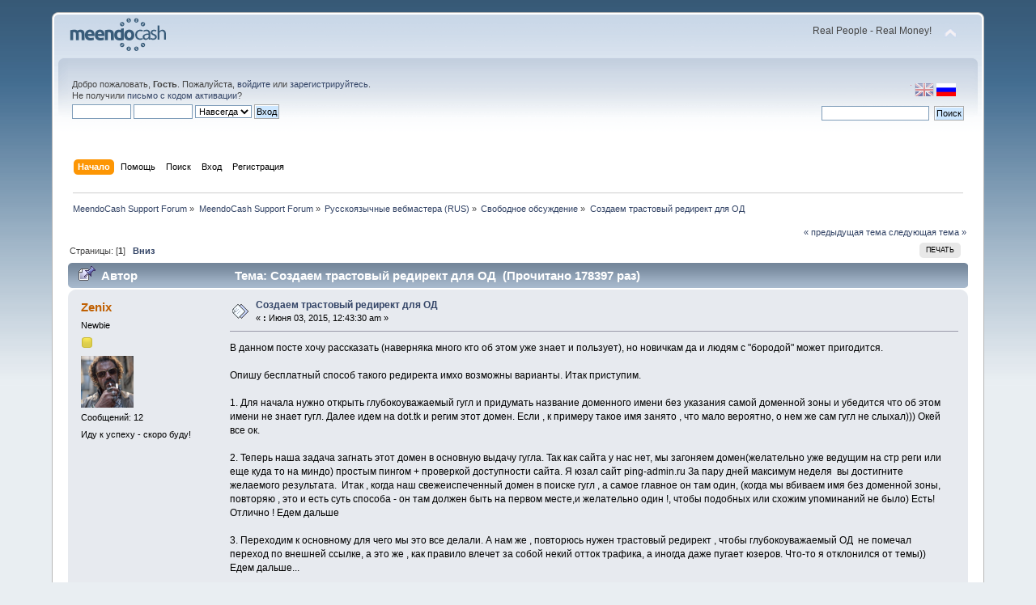

--- FILE ---
content_type: text/html; charset=UTF-8
request_url: http://forum.meendocash.com/index.php?Session=lmm4gbtsi97dkg688b2nspatp1&topic=59.0;prev_next=next
body_size: 7925
content:
<!DOCTYPE html PUBLIC "-//W3C//DTD XHTML 1.0 Transitional//EN" "http://www.w3.org/TR/xhtml1/DTD/xhtml1-transitional.dtd">
<html xmlns="http://www.w3.org/1999/xhtml">
<head>
	<link rel="stylesheet" type="text/css" href="http://forum.meendocash.com/Themes/default/css/index.css?fin20" />
	<link rel="stylesheet" type="text/css" href="http://forum.meendocash.com/Themes/default/css/webkit.css" />
	<script type="text/javascript" src="http://forum.meendocash.com/Themes/default/scripts/script.js?fin20"></script>
	<script type="text/javascript" src="http://forum.meendocash.com/Themes/default/scripts/theme.js?fin20"></script>
	<script type="text/javascript"><!-- // --><![CDATA[
		var smf_theme_url = "http://forum.meendocash.com/Themes/default";
		var smf_default_theme_url = "http://forum.meendocash.com/Themes/default";
		var smf_images_url = "http://forum.meendocash.com/Themes/default/images";
		var smf_scripturl = "http://forum.meendocash.com/index.php?Session=lmm4gbtsi97dkg688b2nspatp1&amp;";
		var smf_iso_case_folding = false;
		var smf_charset = "UTF-8";
		var ajax_notification_text = "Загружается...";
		var ajax_notification_cancel_text = "Отменить";
	// ]]></script>
	<meta http-equiv="Content-Type" content="text/html; charset=UTF-8" />
	<meta name="description" content="Создаем трастовый редирект для ОД" />
	<title>Создаем трастовый редирект для ОД</title>
	<meta name="robots" content="noindex" />
	<link rel="canonical" href="http://forum.meendocash.com/index.php?topic=273.0" />
	<link rel="help" href="http://forum.meendocash.com/index.php?Session=lmm4gbtsi97dkg688b2nspatp1&amp;action=help" />
	<link rel="search" href="http://forum.meendocash.com/index.php?Session=lmm4gbtsi97dkg688b2nspatp1&amp;action=search" />
	<link rel="contents" href="http://forum.meendocash.com/index.php?Session=lmm4gbtsi97dkg688b2nspatp1&amp;" />
	<link rel="alternate" type="application/rss+xml" title="MeendoCash Support Forum - RSS" href="http://forum.meendocash.com/index.php?Session=lmm4gbtsi97dkg688b2nspatp1&amp;type=rss;action=.xml" />
	<link rel="prev" href="http://forum.meendocash.com/index.php?Session=lmm4gbtsi97dkg688b2nspatp1&amp;topic=273.0;prev_next=prev" />
	<link rel="next" href="http://forum.meendocash.com/index.php?Session=lmm4gbtsi97dkg688b2nspatp1&amp;topic=273.0;prev_next=next" />
	<link rel="index" href="http://forum.meendocash.com/index.php?Session=lmm4gbtsi97dkg688b2nspatp1&amp;board=5.0" />
</head>
<body>
<div id="wrapper" style="width: 90%">
	<div id="header"><div class="frame">
		<div id="top_section">
			<h1 class="forumtitle">
				<a href="http://forum.meendocash.com/index.php?Session=lmm4gbtsi97dkg688b2nspatp1&amp;"><img src="http://forum.meendocash.com/Themes/default/images/forum_logo.png" alt="MeendoCash Support Forum" /></a>
			</h1>
			<img id="upshrink" src="http://forum.meendocash.com/Themes/default/images/upshrink.png" alt="*" title="Свернуть/Развернуть" style="display: none;" />
			<div id="siteslogan" class="floatright">Real People - Real Money!</div>
		</div>
		<div id="upper_section" class="middletext">

		<div id="language_menu_wrapper">
		<div id="language_menu">
			<img class="langicon" src="http://forum.meendocash.com/Themes/default/images/LanguageMenuImg/langicon.png" height="1px" width="1px" alt=" " />
				<form action="" method="post">
				<input type="hidden" name="languagemenu" value="english" />
				<button id="english" type="submit" value="English" class="langflagbutton">
 				<img class="langflag" src="http://forum.meendocash.com/Themes/default/images/LanguageMenuImg/english.png" height="16" width="24" alt="English" /></button>
				</form>
				<form action="" method="post">
				<input type="hidden" name="languagemenu" value="russian-utf8" />
				<button id="russian-utf8" type="submit" value="Russian-utf8" disabled="disabled" class="langflagbuttonactive" >
 				<img class="langflag" src="http://forum.meendocash.com/Themes/default/images/LanguageMenuImg/russian-utf8.png" height="16" width="24" alt="Русский" /></button>
				</form>
		</div>
		  </div>
			<div class="user">
				<script type="text/javascript" src="http://forum.meendocash.com/Themes/default/scripts/sha1.js"></script>
				<form id="guest_form" action="http://forum.meendocash.com/index.php?Session=lmm4gbtsi97dkg688b2nspatp1&amp;action=login2" method="post" accept-charset="UTF-8"  onsubmit="hashLoginPassword(this, '5499f9acc3684c9e9974fb41818e8c55');">
					<div class="info">Добро пожаловать, <strong>Гость</strong>. Пожалуйста, <a href="http://forum.meendocash.com/index.php?Session=lmm4gbtsi97dkg688b2nspatp1&amp;action=login">войдите</a> или <a href="http://forum.meendocash.com/index.php?Session=lmm4gbtsi97dkg688b2nspatp1&amp;action=register">зарегистрируйтесь</a>.<br />Не получили <a href="http://forum.meendocash.com/index.php?Session=lmm4gbtsi97dkg688b2nspatp1&amp;action=activate">письмо с кодом активации</a>?</div>
					<input type="text" name="user" size="10" class="input_text" />
					<input type="password" name="passwrd" size="10" class="input_password" />
					<select name="cookielength">
						<option value="60">1 час</option>
						<option value="1440">1 день</option>
						<option value="10080">1 неделя</option>
						<option value="43200">1 месяц</option>
						<option value="-1" selected="selected">Навсегда</option>
					</select>
					<input type="submit" value="Вход" class="button_submit" /><br />
					<div class="info"></div>
					<input type="hidden" name="hash_passwrd" value="" />
				</form>
			</div>
			<div class="news normaltext">
				<form id="search_form" action="http://forum.meendocash.com/index.php?Session=lmm4gbtsi97dkg688b2nspatp1&amp;action=search2" method="post" accept-charset="UTF-8">
					<input type="text" name="search" value="" class="input_text" />&nbsp;
					<input type="submit" name="submit" value="Поиск" class="button_submit" />
					<input type="hidden" name="advanced" value="0" />
					<input type="hidden" name="topic" value="273" /></form>
			</div>
		</div>
		<br class="clear" />
		<script type="text/javascript"><!-- // --><![CDATA[
			var oMainHeaderToggle = new smc_Toggle({
				bToggleEnabled: true,
				bCurrentlyCollapsed: false,
				aSwappableContainers: [
					'upper_section'
				],
				aSwapImages: [
					{
						sId: 'upshrink',
						srcExpanded: smf_images_url + '/upshrink.png',
						altExpanded: 'Свернуть/Развернуть',
						srcCollapsed: smf_images_url + '/upshrink2.png',
						altCollapsed: 'Свернуть/Развернуть'
					}
				],
				oThemeOptions: {
					bUseThemeSettings: false,
					sOptionName: 'collapse_header',
					sSessionVar: 'd4c1929c',
					sSessionId: '5499f9acc3684c9e9974fb41818e8c55'
				},
				oCookieOptions: {
					bUseCookie: true,
					sCookieName: 'upshrink'
				}
			});
		// ]]></script>
		<div id="main_menu">
			<ul class="dropmenu" id="menu_nav">
				<li id="button_home">
					<a class="active firstlevel" href="http://forum.meendocash.com/index.php?Session=lmm4gbtsi97dkg688b2nspatp1&amp;">
						<span class="last firstlevel">Начало</span>
					</a>
				</li>
				<li id="button_help">
					<a class="firstlevel" href="http://forum.meendocash.com/index.php?Session=lmm4gbtsi97dkg688b2nspatp1&amp;action=help">
						<span class="firstlevel">Помощь</span>
					</a>
				</li>
				<li id="button_search">
					<a class="firstlevel" href="http://forum.meendocash.com/index.php?Session=lmm4gbtsi97dkg688b2nspatp1&amp;action=search">
						<span class="firstlevel">Поиск</span>
					</a>
				</li>
				<li id="button_login">
					<a class="firstlevel" href="http://forum.meendocash.com/index.php?Session=lmm4gbtsi97dkg688b2nspatp1&amp;action=login">
						<span class="firstlevel">Вход</span>
					</a>
				</li>
				<li id="button_register">
					<a class="firstlevel" href="http://forum.meendocash.com/index.php?Session=lmm4gbtsi97dkg688b2nspatp1&amp;action=register">
						<span class="last firstlevel">Регистрация</span>
					</a>
				</li>
			</ul>
		</div>
		<br class="clear" />
	</div></div>
	<div id="content_section"><div class="frame">
		<div id="main_content_section">
	<div class="navigate_section">
		<ul>
			<li>
				<a href="http://forum.meendocash.com/index.php?Session=lmm4gbtsi97dkg688b2nspatp1&amp;"><span>MeendoCash Support Forum</span></a> &#187;
			</li>
			<li>
				<a href="http://forum.meendocash.com/index.php?Session=lmm4gbtsi97dkg688b2nspatp1&amp;#c1"><span>MeendoCash Support Forum</span></a> &#187;
			</li>
			<li>
				<a href="http://forum.meendocash.com/index.php?Session=lmm4gbtsi97dkg688b2nspatp1&amp;board=6.0"><span>Русскоязычные вебмастера (RUS)</span></a> &#187;
			</li>
			<li>
				<a href="http://forum.meendocash.com/index.php?Session=lmm4gbtsi97dkg688b2nspatp1&amp;board=5.0"><span>Свободное обсуждение</span></a> &#187;
			</li>
			<li class="last">
				<a href="http://forum.meendocash.com/index.php?Session=lmm4gbtsi97dkg688b2nspatp1&amp;topic=273.0"><span>Создаем трастовый редирект для ОД</span></a>
			</li>
		</ul>
	</div>
			<a id="top"></a>
			<a id="msg1882"></a>
			<div class="pagesection">
				<div class="nextlinks"><a href="http://forum.meendocash.com/index.php?Session=lmm4gbtsi97dkg688b2nspatp1&amp;topic=273.0;prev_next=prev#new">&laquo; предыдущая тема</a> <a href="http://forum.meendocash.com/index.php?Session=lmm4gbtsi97dkg688b2nspatp1&amp;topic=273.0;prev_next=next#new">следующая тема &raquo;</a></div>
		<div class="buttonlist floatright">
			<ul>
				<li><a class="button_strip_print" href="http://forum.meendocash.com/index.php?Session=lmm4gbtsi97dkg688b2nspatp1&amp;action=printpage;topic=273.0" rel="new_win nofollow"><span class="last">Печать</span></a></li>
			</ul>
		</div>
				<div class="pagelinks floatleft">Страницы: [<strong>1</strong>]   &nbsp;&nbsp;<a href="#lastPost"><strong>Вниз</strong></a></div>
			</div>
			<div id="forumposts">
				<div class="cat_bar">
					<h3 class="catbg">
						<img src="http://forum.meendocash.com/Themes/default/images/topic/normal_post_sticky.gif" align="bottom" alt="" />
						<span id="author">Автор</span>
						Тема: Создаем трастовый редирект для ОД &nbsp;(Прочитано 178397 раз)
					</h3>
				</div>
				<form action="http://forum.meendocash.com/index.php?Session=lmm4gbtsi97dkg688b2nspatp1&amp;action=quickmod2;topic=273.0" method="post" accept-charset="UTF-8" name="quickModForm" id="quickModForm" style="margin: 0;" onsubmit="return oQuickModify.bInEditMode ? oQuickModify.modifySave('5499f9acc3684c9e9974fb41818e8c55', 'd4c1929c') : false">
				<div class="windowbg">
					<span class="topslice"><span></span></span>
					<div class="post_wrapper">
						<div class="poster">
							<h4>
								<a href="http://forum.meendocash.com/index.php?Session=lmm4gbtsi97dkg688b2nspatp1&amp;action=profile;u=200" title="Просмотр профиля Zenix">Zenix</a>
							</h4>
							<ul class="reset smalltext" id="msg_1882_extra_info">
								<li class="postgroup">Newbie</li>
								<li class="stars"><img src="http://forum.meendocash.com/Themes/default/images/star.gif" alt="*" /></li>
								<li class="avatar">
									<a href="http://forum.meendocash.com/index.php?Session=lmm4gbtsi97dkg688b2nspatp1&amp;action=profile;u=200">
										<img class="avatar" src="http://forum.meendocash.com/index.php?Session=lmm4gbtsi97dkg688b2nspatp1&amp;action=dlattach;attach=73;type=avatar" alt="" />
									</a>
								</li>
								<li class="postcount">Сообщений: 12</li>
								<li class="blurb">Иду к успеху - скоро буду!</li>
								<li class="profile">
									<ul>
									</ul>
								</li>
							</ul>
						</div>
						<div class="postarea">
							<div class="flow_hidden">
								<div class="keyinfo">
									<div class="messageicon">
										<img src="http://forum.meendocash.com/Themes/default/images/post/xx.gif" alt="" />
									</div>
									<h5 id="subject_1882">
										<a href="http://forum.meendocash.com/index.php?Session=lmm4gbtsi97dkg688b2nspatp1&amp;topic=273.msg1882#msg1882" rel="nofollow">Создаем трастовый редирект для ОД</a>
									</h5>
									<div class="smalltext">&#171; <strong> :</strong> Июня 03, 2015, 12:43:30 am &#187;</div>
									<div id="msg_1882_quick_mod"></div>
								</div>
							</div>
							<div class="post">
								<div class="inner" id="msg_1882">В данном посте хочу рассказать (наверняка много кто об этом уже знает и пользует), но новичкам да и людям с &quot;бородой&quot; может пригодится.<br /><br />Опишу бесплатный способ такого редиректа имхо возможны варианты. Итак приступим.<br /><br />1. Для начала нужно открыть глубокоуважаемый гугл и придумать название доменного имени без указания самой доменной зоны и убедится что об этом имени не знает гугл. Далее идем на dot.tk и регим этот домен. Если , к примеру такое имя занято , что мало вероятно, о нем же сам гугл не слыхал))) Окей все ок.<br /><br />2. Теперь наша задача загнать этот домен в основную выдачу гугла. Так как сайта у нас нет, мы загоняем домен(желательно уже ведущим на стр реги или еще куда то на миндо) простым пингом + проверкой доступности сайта. Я юзал сайт ping-admin.ru За пару дней максимум неделя&nbsp; вы достигните желаемого результата.&nbsp; Итак , когда наш свежеиспеченный домен в поиске гугл , а самое главное он там один, (когда мы вбиваем имя без доменной зоны, повторяю , это и есть суть способа - он там должен быть на первом месте,и желательно один !, чтобы подобных или схожим упоминаний не было) Есть! Отлично ! Едем дальше<br /><br />3. Переходим к основному для чего мы это все делали. А нам же , повторюсь нужен трастовый редирект , чтобы глубокоуважаемый ОД&nbsp; не помечал переход по внешней ссылке, а это же , как правило влечет за собой некий отток трафика, а иногда даже пугает юзеров. Что-то я отклонился от темы)) Едем дальше...<br /><br />4. Создаем редирект. Пишем следующее <a href="http://www.google.com/#btnI=" class="bbc_link" target="_blank">http://www.google.com/#btnI=</a>[здесь мы пишем что угодно]&amp;q=[здесь мы пишем название домена без указания доменной зоны]<br /><br />5. Итак проверяем. К примеру я пишу <a href="http://www.google.com/#btnI=best-social-network&amp;q=meendo" class="bbc_link" target="_blank">http://www.google.com/#btnI=best-social-network&amp;q=meendo</a><br /><br />Спасибо за внимание . Может кому то данная инфа будет полезной)</div>
							</div>
						</div>
						<div class="moderatorbar">
							<div class="smalltext modified" id="modified_1882">
							</div>
							<div class="smalltext reportlinks">
								<img src="http://forum.meendocash.com/Themes/default/images/ip.gif" alt="" />
								Записан
							</div>
							<div class="signature" id="msg_1882_signature">Если кто-то думает, что я их недолюбливаю, пусть скажут мне об этом! По возможности буду приходить и долюбливать.</div>
						</div>
					</div>
					<span class="botslice"><span></span></span>
				</div>
				<hr class="post_separator" />
				<a id="msg1883"></a>
				<div class="windowbg2">
					<span class="topslice"><span></span></span>
					<div class="post_wrapper">
						<div class="poster">
							<h4>
								<a href="http://forum.meendocash.com/index.php?Session=lmm4gbtsi97dkg688b2nspatp1&amp;action=profile;u=121" title="Просмотр профиля denia80">denia80</a>
							</h4>
							<ul class="reset smalltext" id="msg_1883_extra_info">
								<li class="postgroup">Jr. Member</li>
								<li class="stars"><img src="http://forum.meendocash.com/Themes/default/images/star.gif" alt="*" /><img src="http://forum.meendocash.com/Themes/default/images/star.gif" alt="*" /></li>
								<li class="avatar">
									<a href="http://forum.meendocash.com/index.php?Session=lmm4gbtsi97dkg688b2nspatp1&amp;action=profile;u=121">
										<img class="avatar" src="http://forum.meendocash.com/index.php?Session=lmm4gbtsi97dkg688b2nspatp1&amp;action=dlattach;attach=114;type=avatar" alt="" />
									</a>
								</li>
								<li class="postcount">Сообщений: 70</li>
								<li class="profile">
									<ul>
									</ul>
								</li>
							</ul>
						</div>
						<div class="postarea">
							<div class="flow_hidden">
								<div class="keyinfo">
									<div class="messageicon">
										<img src="http://forum.meendocash.com/Themes/default/images/post/xx.gif" alt="" />
									</div>
									<h5 id="subject_1883">
										<a href="http://forum.meendocash.com/index.php?Session=lmm4gbtsi97dkg688b2nspatp1&amp;topic=273.msg1883#msg1883" rel="nofollow">Re: Создаем трастовый редирект для ОД</a>
									</h5>
									<div class="smalltext">&#171; <strong>Ответ #1 :</strong> Июня 03, 2015, 02:53:18 am &#187;</div>
									<div id="msg_1883_quick_mod"></div>
								</div>
							</div>
							<div class="post">
								<div class="inner" id="msg_1883">У меня с аками ОД вообще засада.... банят все через 1-2 дня даже если ссылку оставляю на ютуб! Такой жести даже ВК не встречал никогда. <br />По IP меня пасут что ли???</div>
							</div>
						</div>
						<div class="moderatorbar">
							<div class="smalltext modified" id="modified_1883">
								&#171; <em>Последнее редактирование: Июня 03, 2015, 02:55:42 am от denia80</em> &#187;
							</div>
							<div class="smalltext reportlinks">
								<img src="http://forum.meendocash.com/Themes/default/images/ip.gif" alt="" />
								Записан
							</div>
						</div>
					</div>
					<span class="botslice"><span></span></span>
				</div>
				<hr class="post_separator" />
				<a id="msg1884"></a>
				<div class="windowbg">
					<span class="topslice"><span></span></span>
					<div class="post_wrapper">
						<div class="poster">
							<h4>
								<a href="http://forum.meendocash.com/index.php?Session=lmm4gbtsi97dkg688b2nspatp1&amp;action=profile;u=200" title="Просмотр профиля Zenix">Zenix</a>
							</h4>
							<ul class="reset smalltext" id="msg_1884_extra_info">
								<li class="postgroup">Newbie</li>
								<li class="stars"><img src="http://forum.meendocash.com/Themes/default/images/star.gif" alt="*" /></li>
								<li class="avatar">
									<a href="http://forum.meendocash.com/index.php?Session=lmm4gbtsi97dkg688b2nspatp1&amp;action=profile;u=200">
										<img class="avatar" src="http://forum.meendocash.com/index.php?Session=lmm4gbtsi97dkg688b2nspatp1&amp;action=dlattach;attach=73;type=avatar" alt="" />
									</a>
								</li>
								<li class="postcount">Сообщений: 12</li>
								<li class="blurb">Иду к успеху - скоро буду!</li>
								<li class="profile">
									<ul>
									</ul>
								</li>
							</ul>
						</div>
						<div class="postarea">
							<div class="flow_hidden">
								<div class="keyinfo">
									<div class="messageicon">
										<img src="http://forum.meendocash.com/Themes/default/images/post/xx.gif" alt="" />
									</div>
									<h5 id="subject_1884">
										<a href="http://forum.meendocash.com/index.php?Session=lmm4gbtsi97dkg688b2nspatp1&amp;topic=273.msg1884#msg1884" rel="nofollow">Re: Создаем трастовый редирект для ОД</a>
									</h5>
									<div class="smalltext">&#171; <strong>Ответ #2 :</strong> Июня 03, 2015, 03:18:40 am &#187;</div>
									<div id="msg_1884_quick_mod"></div>
								</div>
							</div>
							<div class="post">
								<div class="inner" id="msg_1884"><div class="quoteheader"><div class="topslice_quote"><a href="http://forum.meendocash.com/index.php?Session=lmm4gbtsi97dkg688b2nspatp1&amp;topic=273.msg1883#msg1883">Цитата: denia80 от Июня 03, 2015, 02:53:18 am</a></div></div><blockquote class="bbc_standard_quote">У меня с аками ОД вообще засада.... банят все через 1-2 дня даже если ссылку оставляю на ютуб! Такой жести даже ВК не встречал никогда. <br />По IP меня пасут что ли???<br /></blockquote><div class="quotefooter"><div class="botslice_quote"></div></div><br />Я не очень силен в ОД, просто описал способ редиректа, но если у Вас такая ситуация то могу по рекомендовать решать проблему пошагово начиная с<br /><br />1. Происхождение аккаунтов (свежерег , покупной из надежных источников, брут, и т д )<br /><br />Рекомендация использовать свежереги с использованием своих симок<br /><br />2. Степень форсирования действий которые приводят посетителей на анкеты (посты в пабликах, использование софта, используемые ссылки, и т д<br /><br />Рекамендация дать свежереге отстояться некое время , просто добавить контент и проявить некую человеческую активность вплоть до недели и максимально рандомить урлы <br /><br />3. Пробовать регить аки через анонимайзер </div>
							</div>
						</div>
						<div class="moderatorbar">
							<div class="smalltext modified" id="modified_1884">
							</div>
							<div class="smalltext reportlinks">
								<img src="http://forum.meendocash.com/Themes/default/images/ip.gif" alt="" />
								Записан
							</div>
							<div class="signature" id="msg_1884_signature">Если кто-то думает, что я их недолюбливаю, пусть скажут мне об этом! По возможности буду приходить и долюбливать.</div>
						</div>
					</div>
					<span class="botslice"><span></span></span>
				</div>
				<hr class="post_separator" />
				<a id="msg1885"></a>
				<div class="windowbg2">
					<span class="topslice"><span></span></span>
					<div class="post_wrapper">
						<div class="poster">
							<h4>
								<a href="http://forum.meendocash.com/index.php?Session=lmm4gbtsi97dkg688b2nspatp1&amp;action=profile;u=24" title="Просмотр профиля Den">Den</a>
							</h4>
							<ul class="reset smalltext" id="msg_1885_extra_info">
								<li class="postgroup">Sr. Member</li>
								<li class="stars"><img src="http://forum.meendocash.com/Themes/default/images/star.gif" alt="*" /><img src="http://forum.meendocash.com/Themes/default/images/star.gif" alt="*" /><img src="http://forum.meendocash.com/Themes/default/images/star.gif" alt="*" /><img src="http://forum.meendocash.com/Themes/default/images/star.gif" alt="*" /></li>
								<li class="postcount">Сообщений: 287</li>
								<li class="profile">
									<ul>
									</ul>
								</li>
							</ul>
						</div>
						<div class="postarea">
							<div class="flow_hidden">
								<div class="keyinfo">
									<div class="messageicon">
										<img src="http://forum.meendocash.com/Themes/default/images/post/xx.gif" alt="" />
									</div>
									<h5 id="subject_1885">
										<a href="http://forum.meendocash.com/index.php?Session=lmm4gbtsi97dkg688b2nspatp1&amp;topic=273.msg1885#msg1885" rel="nofollow">Re: Создаем трастовый редирект для ОД</a>
									</h5>
									<div class="smalltext">&#171; <strong>Ответ #3 :</strong> Июня 03, 2015, 09:26:27 am &#187;</div>
									<div id="msg_1885_quick_mod"></div>
								</div>
							</div>
							<div class="post">
								<div class="inner" id="msg_1885"><div class="quoteheader"><div class="topslice_quote"><a href="http://forum.meendocash.com/index.php?Session=lmm4gbtsi97dkg688b2nspatp1&amp;topic=273.msg1883#msg1883">Цитата: denia80 от Июня 03, 2015, 02:53:18 am</a></div></div><blockquote class="bbc_standard_quote">По IP меня пасут что ли???<br /></blockquote><div class="quotefooter"><div class="botslice_quote"></div></div><br />Да, лучше не только регать но и ip заходов разные использовать. У меня тоже такое было, потом начал через прокси все делать. под каждый акк отдельный ip</div>
							</div>
						</div>
						<div class="moderatorbar">
							<div class="smalltext modified" id="modified_1885">
							</div>
							<div class="smalltext reportlinks">
								<img src="http://forum.meendocash.com/Themes/default/images/ip.gif" alt="" />
								Записан
							</div>
						</div>
					</div>
					<span class="botslice"><span></span></span>
				</div>
				<hr class="post_separator" />
				<a id="msg1888"></a>
				<div class="windowbg">
					<span class="topslice"><span></span></span>
					<div class="post_wrapper">
						<div class="poster">
							<h4>
								<a href="http://forum.meendocash.com/index.php?Session=lmm4gbtsi97dkg688b2nspatp1&amp;action=profile;u=121" title="Просмотр профиля denia80">denia80</a>
							</h4>
							<ul class="reset smalltext" id="msg_1888_extra_info">
								<li class="postgroup">Jr. Member</li>
								<li class="stars"><img src="http://forum.meendocash.com/Themes/default/images/star.gif" alt="*" /><img src="http://forum.meendocash.com/Themes/default/images/star.gif" alt="*" /></li>
								<li class="avatar">
									<a href="http://forum.meendocash.com/index.php?Session=lmm4gbtsi97dkg688b2nspatp1&amp;action=profile;u=121">
										<img class="avatar" src="http://forum.meendocash.com/index.php?Session=lmm4gbtsi97dkg688b2nspatp1&amp;action=dlattach;attach=114;type=avatar" alt="" />
									</a>
								</li>
								<li class="postcount">Сообщений: 70</li>
								<li class="profile">
									<ul>
									</ul>
								</li>
							</ul>
						</div>
						<div class="postarea">
							<div class="flow_hidden">
								<div class="keyinfo">
									<div class="messageicon">
										<img src="http://forum.meendocash.com/Themes/default/images/post/xx.gif" alt="" />
									</div>
									<h5 id="subject_1888">
										<a href="http://forum.meendocash.com/index.php?Session=lmm4gbtsi97dkg688b2nspatp1&amp;topic=273.msg1888#msg1888" rel="nofollow">Re: Создаем трастовый редирект для ОД</a>
									</h5>
									<div class="smalltext">&#171; <strong>Ответ #4 :</strong> Июня 03, 2015, 02:37:04 pm &#187;</div>
									<div id="msg_1888_quick_mod"></div>
								</div>
							</div>
							<div class="post">
								<div class="inner" id="msg_1888"><br /><div class="quoteheader"><div class="topslice_quote">Цитировать</div></div><blockquote class="bbc_standard_quote">Да, лучше не только регать но и ip заходов разные использовать. У меня тоже такое было, потом начал через прокси все делать. под каждый акк отдельный ip</blockquote><div class="quotefooter"><div class="botslice_quote"></div></div> Никогда не могу найти нормальные паблик прокси..... все или не работают или очень медленные или не стабильные. Приватные очень дорого. </div>
							</div>
						</div>
						<div class="moderatorbar">
							<div class="smalltext modified" id="modified_1888">
							</div>
							<div class="smalltext reportlinks">
								<img src="http://forum.meendocash.com/Themes/default/images/ip.gif" alt="" />
								Записан
							</div>
						</div>
					</div>
					<span class="botslice"><span></span></span>
				</div>
				<hr class="post_separator" />
				<a id="msg1889"></a><a id="new"></a>
				<div class="windowbg2">
					<span class="topslice"><span></span></span>
					<div class="post_wrapper">
						<div class="poster">
							<h4>
								<a href="http://forum.meendocash.com/index.php?Session=lmm4gbtsi97dkg688b2nspatp1&amp;action=profile;u=121" title="Просмотр профиля denia80">denia80</a>
							</h4>
							<ul class="reset smalltext" id="msg_1889_extra_info">
								<li class="postgroup">Jr. Member</li>
								<li class="stars"><img src="http://forum.meendocash.com/Themes/default/images/star.gif" alt="*" /><img src="http://forum.meendocash.com/Themes/default/images/star.gif" alt="*" /></li>
								<li class="avatar">
									<a href="http://forum.meendocash.com/index.php?Session=lmm4gbtsi97dkg688b2nspatp1&amp;action=profile;u=121">
										<img class="avatar" src="http://forum.meendocash.com/index.php?Session=lmm4gbtsi97dkg688b2nspatp1&amp;action=dlattach;attach=114;type=avatar" alt="" />
									</a>
								</li>
								<li class="postcount">Сообщений: 70</li>
								<li class="profile">
									<ul>
									</ul>
								</li>
							</ul>
						</div>
						<div class="postarea">
							<div class="flow_hidden">
								<div class="keyinfo">
									<div class="messageicon">
										<img src="http://forum.meendocash.com/Themes/default/images/post/xx.gif" alt="" />
									</div>
									<h5 id="subject_1889">
										<a href="http://forum.meendocash.com/index.php?Session=lmm4gbtsi97dkg688b2nspatp1&amp;topic=273.msg1889#msg1889" rel="nofollow">Re: Создаем трастовый редирект для ОД</a>
									</h5>
									<div class="smalltext">&#171; <strong>Ответ #5 :</strong> Июня 03, 2015, 02:44:05 pm &#187;</div>
									<div id="msg_1889_quick_mod"></div>
								</div>
							</div>
							<div class="post">
								<div class="inner" id="msg_1889"><br /><div class="quoteheader"><div class="topslice_quote">Цитировать</div></div><blockquote class="bbc_standard_quote">Я не очень силен в ОД, просто описал способ редиректа, но если у Вас такая ситуация то могу по рекомендовать решать проблему пошагово начиная с<br /><br />1. Происхождение аккаунтов (свежерег , покупной из надежных источников, брут, и т д )<br /><br />Рекомендация использовать свежереги с использованием своих симок<br /><br />2. Степень форсирования действий которые приводят посетителей на анкеты (посты в пабликах, использование софта, используемые ссылки, и т д<br /><br />Рекамендация дать свежереге отстояться некое время , просто добавить контент и проявить некую человеческую активность вплоть до недели и максимально рандомить урлы <br /><br />3. Пробовать регить аки через анонимайзер<br /></blockquote><div class="quotefooter"><div class="botslice_quote"></div></div> 1. Аки как сам регал на свои симки так и через смс рег.<br />2. Держал аки просто через QIP в онлайне.<br />3. Отстоявшие банят так же как и свежие -без разницы. <br />&nbsp;<br />Думаю все дело в QIP последнее время ОД его не любит... банят по IP и все <img src="http://forum.meendocash.com/Smileys/default/sad.gif" alt="&#58;&#40;" title="Грустный" class="smiley" /> </div>
							</div>
						</div>
						<div class="moderatorbar">
							<div class="smalltext modified" id="modified_1889">
							</div>
							<div class="smalltext reportlinks">
								<img src="http://forum.meendocash.com/Themes/default/images/ip.gif" alt="" />
								Записан
							</div>
						</div>
					</div>
					<span class="botslice"><span></span></span>
				</div>
				<hr class="post_separator" />
				</form>
			</div>
			<a id="lastPost"></a>
			<div class="pagesection">
				
		<div class="buttonlist floatright">
			<ul>
				<li><a class="button_strip_print" href="http://forum.meendocash.com/index.php?Session=lmm4gbtsi97dkg688b2nspatp1&amp;action=printpage;topic=273.0" rel="new_win nofollow"><span class="last">Печать</span></a></li>
			</ul>
		</div>
				<div class="pagelinks floatleft">Страницы: [<strong>1</strong>]   &nbsp;&nbsp;<a href="#top"><strong>Вверх</strong></a></div>
				<div class="nextlinks_bottom"><a href="http://forum.meendocash.com/index.php?Session=lmm4gbtsi97dkg688b2nspatp1&amp;topic=273.0;prev_next=prev#new">&laquo; предыдущая тема</a> <a href="http://forum.meendocash.com/index.php?Session=lmm4gbtsi97dkg688b2nspatp1&amp;topic=273.0;prev_next=next#new">следующая тема &raquo;</a></div>
			</div>
	<div class="navigate_section">
		<ul>
			<li>
				<a href="http://forum.meendocash.com/index.php?Session=lmm4gbtsi97dkg688b2nspatp1&amp;"><span>MeendoCash Support Forum</span></a> &#187;
			</li>
			<li>
				<a href="http://forum.meendocash.com/index.php?Session=lmm4gbtsi97dkg688b2nspatp1&amp;#c1"><span>MeendoCash Support Forum</span></a> &#187;
			</li>
			<li>
				<a href="http://forum.meendocash.com/index.php?Session=lmm4gbtsi97dkg688b2nspatp1&amp;board=6.0"><span>Русскоязычные вебмастера (RUS)</span></a> &#187;
			</li>
			<li>
				<a href="http://forum.meendocash.com/index.php?Session=lmm4gbtsi97dkg688b2nspatp1&amp;board=5.0"><span>Свободное обсуждение</span></a> &#187;
			</li>
			<li class="last">
				<a href="http://forum.meendocash.com/index.php?Session=lmm4gbtsi97dkg688b2nspatp1&amp;topic=273.0"><span>Создаем трастовый редирект для ОД</span></a>
			</li>
		</ul>
	</div>
			<div id="moderationbuttons"></div>
			<div class="plainbox" id="display_jump_to">&nbsp;</div>
		<br class="clear" />
				<script type="text/javascript" src="http://forum.meendocash.com/Themes/default/scripts/topic.js"></script>
				<script type="text/javascript"><!-- // --><![CDATA[
					var oQuickReply = new QuickReply({
						bDefaultCollapsed: true,
						iTopicId: 273,
						iStart: 0,
						sScriptUrl: smf_scripturl,
						sImagesUrl: "http://forum.meendocash.com/Themes/default/images",
						sContainerId: "quickReplyOptions",
						sImageId: "quickReplyExpand",
						sImageCollapsed: "collapse.gif",
						sImageExpanded: "expand.gif",
						sJumpAnchor: "quickreply"
					});
					if ('XMLHttpRequest' in window)
					{
						var oQuickModify = new QuickModify({
							sScriptUrl: smf_scripturl,
							bShowModify: true,
							iTopicId: 273,
							sTemplateBodyEdit: '\n\t\t\t\t\t\t\t\t<div id="quick_edit_body_container" style="width: 90%">\n\t\t\t\t\t\t\t\t\t<div id="error_box" style="padding: 4px;" class="error"><' + '/div>\n\t\t\t\t\t\t\t\t\t<textarea class="editor" name="message" rows="12" style="width: 100%; margin-bottom: 10px;" tabindex="1">%body%<' + '/textarea><br />\n\t\t\t\t\t\t\t\t\t<input type="hidden" name="d4c1929c" value="5499f9acc3684c9e9974fb41818e8c55" />\n\t\t\t\t\t\t\t\t\t<input type="hidden" name="topic" value="273" />\n\t\t\t\t\t\t\t\t\t<input type="hidden" name="msg" value="%msg_id%" />\n\t\t\t\t\t\t\t\t\t<div class="righttext">\n\t\t\t\t\t\t\t\t\t\t<input type="submit" name="post" value="Сохранить" tabindex="2" onclick="return oQuickModify.modifySave(\'5499f9acc3684c9e9974fb41818e8c55\', \'d4c1929c\');" accesskey="s" class="button_submit" />&nbsp;&nbsp;<input type="submit" name="cancel" value="Отменить" tabindex="3" onclick="return oQuickModify.modifyCancel();" class="button_submit" />\n\t\t\t\t\t\t\t\t\t<' + '/div>\n\t\t\t\t\t\t\t\t<' + '/div>',
							sTemplateSubjectEdit: '<input type="text" style="width: 90%;" name="subject" value="%subject%" size="80" maxlength="80" tabindex="4" class="input_text" />',
							sTemplateBodyNormal: '%body%',
							sTemplateSubjectNormal: '<a hr'+'ef="http://forum.meendocash.com/index.php?Session=lmm4gbtsi97dkg688b2nspatp1&amp;'+'?topic=273.msg%msg_id%#msg%msg_id%" rel="nofollow">%subject%<' + '/a>',
							sTemplateTopSubject: 'Тема: %subject% &nbsp;(Прочитано 178397 раз)',
							sErrorBorderStyle: '1px solid red'
						});

						aJumpTo[aJumpTo.length] = new JumpTo({
							sContainerId: "display_jump_to",
							sJumpToTemplate: "<label class=\"smalltext\" for=\"%select_id%\">Перейти в:<" + "/label> %dropdown_list%",
							iCurBoardId: 5,
							iCurBoardChildLevel: 1,
							sCurBoardName: "Свободное обсуждение",
							sBoardChildLevelIndicator: "==",
							sBoardPrefix: "=> ",
							sCatSeparator: "-----------------------------",
							sCatPrefix: "",
							sGoButtonLabel: "да"
						});

						aIconLists[aIconLists.length] = new IconList({
							sBackReference: "aIconLists[" + aIconLists.length + "]",
							sIconIdPrefix: "msg_icon_",
							sScriptUrl: smf_scripturl,
							bShowModify: true,
							iBoardId: 5,
							iTopicId: 273,
							sSessionId: "5499f9acc3684c9e9974fb41818e8c55",
							sSessionVar: "d4c1929c",
							sLabelIconList: "Иконка сообщения",
							sBoxBackground: "transparent",
							sBoxBackgroundHover: "#ffffff",
							iBoxBorderWidthHover: 1,
							sBoxBorderColorHover: "#adadad" ,
							sContainerBackground: "#ffffff",
							sContainerBorder: "1px solid #adadad",
							sItemBorder: "1px solid #ffffff",
							sItemBorderHover: "1px dotted gray",
							sItemBackground: "transparent",
							sItemBackgroundHover: "#e0e0f0"
						});
					}
				// ]]></script>
		</div>
	</div></div>
	<div id="footer_section"><div class="frame">
		<ul class="reset">
			<li class="copyright">
			<span class="smalltext" style="display: inline; visibility: visible; font-family: Verdana, Arial, sans-serif;"><a href="http://forum.meendocash.com/index.php?Session=lmm4gbtsi97dkg688b2nspatp1&amp;action=credits" title="Simple Machines Forum" target="_blank" class="new_win">SMF 2.0.7</a> |
 <a href="http://www.simplemachines.org/about/smf/license.php" title="License" target="_blank" class="new_win">SMF &copy; 2013</a>, <a href="http://www.simplemachines.org" title="Simple Machines" target="_blank" class="new_win">Simple Machines</a>
			</span></li>
			<li><a id="button_xhtml" href="http://validator.w3.org/check?uri=referer" target="_blank" class="new_win" title="Valid XHTML 1.0!"><span>XHTML</span></a></li>
			<li><a id="button_rss" href="http://forum.meendocash.com/index.php?Session=lmm4gbtsi97dkg688b2nspatp1&amp;action=.xml;type=rss" class="new_win"><span>RSS</span></a></li>
			<li class="last"><a id="button_wap2" href="http://forum.meendocash.com/index.php?Session=lmm4gbtsi97dkg688b2nspatp1&amp;wap2" class="new_win"><span>Мобильная версия</span></a></li>
		</ul>
	</div></div>
</div>
</body></html>